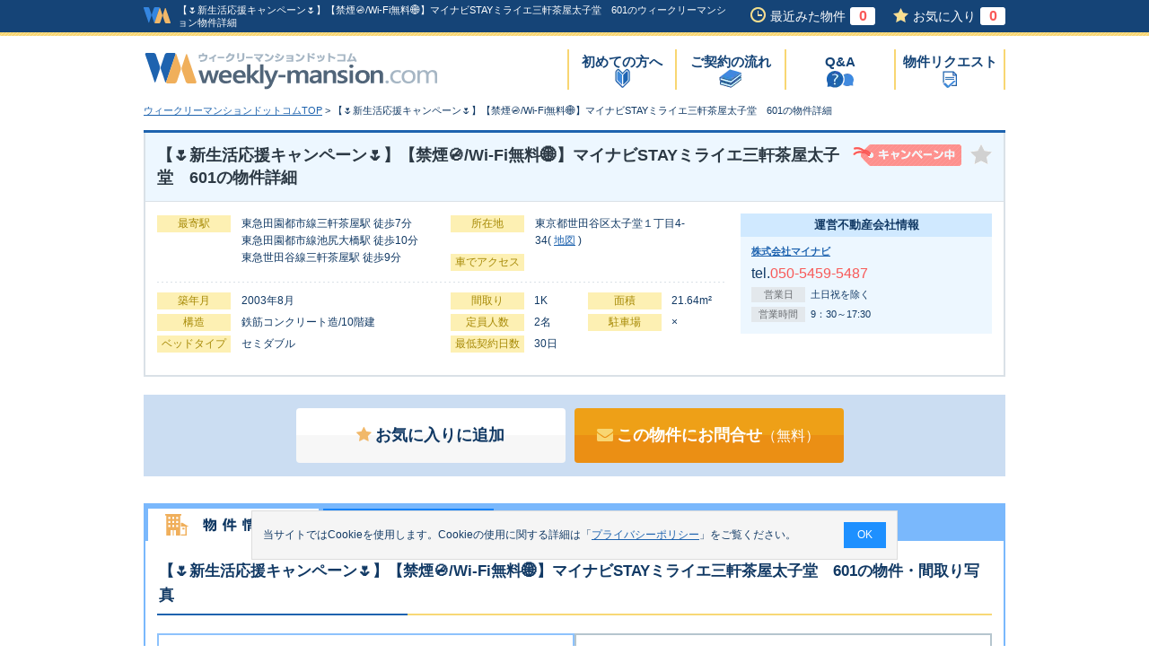

--- FILE ---
content_type: text/html; charset=UTF-8
request_url: https://www.weekly-mansion.com/detail/?bukken_no=157004
body_size: 9165
content:
<!DOCTYPE html>
<html lang="ja">
<head>
<meta charset="UTF-8">
<meta name="viewport" content="width=device-width">
<title>【&#127799;新生活応援キャンペーン&#127799;】【禁煙&#128685;/Wi-Fi無料&#127760;】マイナビSTAYミライエ三軒茶屋太子堂　601のウィークリーマンション物件詳細 | ウィークリーマンションドットコム東京都</title>
<meta name="description" content="【&#127799;新生活応援キャンペーン&#127799;】【禁煙&#128685;/Wi-Fi無料&#127760;】マイナビSTAYミライエ三軒茶屋太子堂　601。東京都世田谷区(東急田園都市線三軒茶屋駅 徒歩7分)のウィークリーマンションです。ウィークリーマンションドットコムがあなたの物件探しをお手伝いします！">
<meta name="keywords" content="物件詳細,東京都世田谷区太子堂１丁目4-34,【&#127799;新生活応援キャンペーン&#127799;】【禁煙&#128685;/Wi-Fi無料&#127760;】マイナビSTAYミライエ三軒茶屋太子堂　601,ウィークリーマンション,物件,ウィークリーマンションドットコム">
<link rel="alternate" hreflang="ja" media="only screen and (max-width: 640px)" href="https://www.weekly-mansion.com/sp/detail/?bukken_no=157004">
<link rel="shortcut icon" href="/favicon.ico">
<link rel="stylesheet" media="all" href="/css/import.css">
<link rel="stylesheet" media="all" href="/css/detail.min.css?231010">
<link rel="stylesheet" href="/lib/jquery/css/bxslider/jquery.bxslider.css">
<script src="/lib/jquery/js/jquery-1.9.1.min.js"></script>
<script src="/js/common.js"></script>
<script src="/js/cookie.js"></script>
<script src="/js/jquery/basic.min.js"></script>
<script src="/js/jquery/linkBox.min.js"></script>
<script src="/js/jquery/toolTip_01.min.js"></script>
<script src="/js/jquery/fixMenuList.min.js"></script>
<script src="/js/jquery/tab_02.min.js"></script>
<script src="/lib/jquery/js/jquery.bxslider.min.js"></script>
<script>
<!--
addOnload(onloadFunc);
/**
 * 初期表示処理
 */
function onloadFunc(){
	//閲覧履歴登録
	insertCookieLookupBukken('157004');
	//お気に入りボタン初期設定
	setFavoriteButtonDetail();
	//アナリティクス計測用
	setTrackingEventDetailDisp('東京都世田谷区', '8195', '株式会社マイナビ', '157004', '5527_マイナビSTAYミライエ三軒茶屋太子堂　601_シンシア三軒茶屋太子堂');
}
/**
 * 地図リンク押下
 */
function pushMap(){
	document.form.action="/detail/map.html?bukken_no=157004";
	goSubmit("map");
}

//固定メニュー表示
$(document).ready(function() {
	fixMenuList('#tab-01');
	fixMenuList('#tab-02');
});

//-->
</script>
<script>document.addEventListener('DOMContentLoaded', function() {setHistoryCount();setFavoriteCount();});</script>
<script>
	window.dataLayer = window.dataLayer || [];
	dataLayer.push({
		content_group:"階層：物件詳細"
	})
</script>
	<script type="application/ld+json">
	{
		"@context": "http://schema.org",
		"@type": "BreadcrumbList",
		"itemListElement": [
				{
				"@type": "ListItem",
				"position": 1,
				"item": {
						"@id": "https://www.weekly-mansion.com/",
						"name": "ウィークリーマンションドットコムTOP"
				}
			}
				,
				{
				"@type": "ListItem",
				"position": 2,
				"item": {
						"@id": "https://www.weekly-mansion.com/detail/?bukken_no=157004",
						"name": "【&#127799;新生活応援キャンペーン&#127799;】【禁煙&#128685;/Wi-Fi無料&#127760;】マイナビSTAYミライエ三軒茶屋太子堂　601の物件詳細"
				}
			}
			]
	}
	</script>
<script type="text/javascript">
<!--
/**
 * GoogleAnalysis Tracking cd
 */
function getGoogleAnalysisTrackingCd(){
	return "UA-4430454-1";
}
//-->
</script>
<!-- アナリティクス用 -->
<script type="text/javascript" src="/js/analysis.js"></script><script>
/**
 * 写真スライダー
 */
 $(document).ready(function() {
	var slider01 = $('#slider01').bxSlider({
		infiniteLoop: false,
		hideControlOnEnd: true,
		ticker: false,
		auto: false,
		pager: true,
        pagerCustom: '.bxslider_thumbnail'
	});

	$('#slide-counter01').append(slider01.getSlideCount());
});

</script>

</head>
<body id="oneColumn" class="detail">
<div id="dialog"></div>
<div id="wrap">

<!-- Google Tag Manager (noscript) -->
<noscript><iframe src="https://www.googletagmanager.com/ns.html?id=GTM-KL4FW4"
height="0" width="0" style="display:none;visibility:hidden"></iframe></noscript>
<!-- End Google Tag Manager (noscript) -->

	<div id="headerArea">
		<div id="headerWrap">
			<div id="header">
				<div class="headerLogo">
					<a class="headerLogoImg" href="https://www.weekly-mansion.com"><img src="/img/common/logo_head.gif" width="30" height="18" alt="ウィークリーマンションドットコム"></a>
					<h1 class="headerDisp">【&#127799;新生活応援キャンペーン&#127799;】【禁煙&#128685;/Wi-Fi無料&#127760;】マイナビSTAYミライエ三軒茶屋太子堂　601のウィークリーマンション物件詳細</h1>
				</div>
				<div class="headerBox">
					<ul>
						<li class="his"><a href="https://www.weekly-mansion.com/history/">最近みた物件<span id="history_count"></span></a></li>
						<li class="fav"><a href="https://www.weekly-mansion.com/favorite/">お気に入り<span id="favorite_count"></span></a></li>
					</ul>
				</div>
				<!--/div.box-->
			</div>
			<!--/div#header-->
		</div>
		<!--/div#headerWrap-->
		<div id="headerInner">
			<h2 class="logo">
				<a href="https://www.weekly-mansion.com"><img src="/img/common/logo.gif" width="327" height="41" alt="ウィークリーマンションドットコム"></a>
			</h2>
			<div id="naviGloval">
				<ul>
					<li><a href="https://www.weekly-mansion.com/beginner/" class="menu01">初めての方へ</a></li>
					<li><a href="https://www.weekly-mansion.com/flow/" class="menu02">ご契約の流れ</a></li>
					<li><a href="https://www.weekly-mansion.com/faq/" class="menu03">Q&A</a></li>
					<li><a href="https://www.weekly-mansion.com/concierge/" class="menu04">物件リクエスト</a></li>
					<!-- <li><a href="https://www.weekly-mansion.com/contact/" class="menu05">サイトへの<br>お問合せ</a></li> -->
				</ul>
			</div>
			<!--/div#naviGloval-->
		</div>
		<!--/div#headerInner-->
	</div>
	<!--/div#headerArea-->

<!-- 以下の画面は(id=searchBoxArea内)が非表示-->
			<div id="topicPass">
			<ul>
					<li><a href="https://www.weekly-mansion.com">ウィークリーマンションドットコムTOP</a>&nbsp;&gt;&nbsp;</li>
					<li>【&#127799;新生活応援キャンペーン&#127799;】【禁煙&#128685;/Wi-Fi無料&#127760;】マイナビSTAYミライエ三軒茶屋太子堂　601の物件詳細</li>
			</ul>
		</div>
	<!--/div#topicPass-->
<form name="form" action="/detail/?bukken_no=157004" method="post">
	<div id="content">
			<input type="hidden" name="cmd">
			<div id="mainContent">
				<div class="section">
					<div id="detailBox">
						<div class="tit">
							<h3>【&#127799;新生活応援キャンペーン&#127799;】【禁煙&#128685;/Wi-Fi無料&#127760;】マイナビSTAYミライエ三軒茶屋太子堂　601の物件詳細</h3>
							<ul class="icon">
								<li><img src="/img/detail/icon_campaign_01.gif" width="121" height="24" alt="キャンペーン中"></li>								<li class="toolTipLink" id="favorites_img157004"><a href="javascript:void(0)" onclick="pushFavoriteBukken('157004')"><img src="/img/search/btn_favorite_01_off.gif" alt="お気に入りフォルダに追加" width="24" height="22" class="obj"></a></li>
								<li class="toolTip01" id="favorites_comment157004">お気に入りに追加しますか?</li>
							</ul>
						</div>
						<!--/div.tit-->
						<div class="detailBoxInner">
							<div class="layoutLeft">
								<div class="wrap">
									<div class="inner01">
										<dl>
											<dt>最寄駅</dt>
											<dd>東急田園都市線三軒茶屋駅 徒歩7分<br>東急田園都市線池尻大橋駅 徒歩10分<br>東急世田谷線三軒茶屋駅 徒歩9分</dd>
										</dl>
									</div>
									<!--/div.inner01-->
									<div class="inner02">
										<dl>
											<dt>所在地</dt>
											<dd>東京都世田谷区太子堂１丁目4-34<span>(&nbsp;<a href="https://www.google.com/maps/search/?api=1&query=35.646564164494244,139.6774773723415" target="_blank">地図</a>&nbsp;)</span></dd>
										</dl>
										<dl>
											<dt>車でアクセス</dt>
											<dd></dd>
										</dl>
									</div>
									<!--/div.inner02-->
								</div>
								<!--/div.wrap-->
								<div class="wrap">
									<div class="inner01">
										<dl>
											<dt>築年月</dt>
											<dd>2003年8月</dd>
										</dl>
										<dl>
											<dt>構造</dt>
											<dd>鉄筋コンクリート造/10階建</dd>
										</dl>
										<dl>
											<dt>ベッドタイプ</dt>
											<dd>セミダブル</dd>
										</dl>
									</div>
									<!--/div.inner01-->
									<div class="inner02 under">
										<dl class="style">
											<dt>間取り</dt>
											<dd>1K</dd>
										</dl>
										<dl class="style">
											<dt>面積</dt>
											<dd>21.64m²</dd>
										</dl>
										<dl class="style">
											<dt>定員人数</dt>
											<dd>2名</dd>
										</dl>
										<dl class="style">
											<dt>駐車場</dt>
											<dd>×</dd>
										</dl>
										<dl class="style">
											<dt>最低契約日数</dt>
											<dd>30日</dd>
										</dl>
									</div>
									<!--/div.inner02-->
								</div>
								<!--/div.wrap-->
							</div>
							<!--/div.layoutLeft-->
							<div class="layoutRight">
								<div class="companyBox">
									<div class="tit">運営不動産会社情報</div>
									<div class="inner">
										<div class="name"><a href="/detail/company_info.html?gyousha_hex=2003">株式会社マイナビ</a></div>
										<div class="tel">
											<span class="style01">
												tel.<span class="style02">050-5459-5487</span>
											</span>
																					</div>
										<dl>
											<dt>営業日</dt>
											<dd>土日祝を除く</dd>
										</dl>
										<dl>
											<dt>営業時間</dt>
											<dd>9：30～17:30</dd>
										</dl>
									</div>
								</div>
							</div>
							<!--/div.layoutRight-->
						</div>
						<!--/div.detailBoxInner-->
					</div>
					<!--/div#detailBox-->

					<div class="btnArea">
						<ul>
							<li id="favoriteTogether157004_1"><a href="javascript:void(0)" onclick="pushFavoriteBukken('157004')" class="btnTypeW large left"><i class="fa fa-star" aria-hidden="true"></i>お気に入りに追加</a></li>

							<li><a href="https://www.weekly-mansion.com/bukken_inquiry/?bukken_no=157004" onClick="setTrackingEventBukkenInquiryMail('東京都','8195','株式会社マイナビ','157004','【&#127799;新生活応援キャンペーン&#127799;】【禁煙&#128685;/Wi-Fi無料&#127760;】マイナビSTAYミライエ三軒茶屋太子堂　601')" class="btnTypeO large left"><i class="fa fa-envelope" aria-hidden="true"></i>この物件にお問合せ<span>（無料）</span></a></li>
						</ul>
					</div>
					<!--/div.btnArea-->
					<div class="tabImg">
						<ul class="tabInner">
							<li>
								<a href="#tab-01">
									<img id="tab-01img" src="/img/detail/btn_info.gif" width="190" height="36" alt="物件情報">
								</a>
							</li>
							<li>
								<a href="#tab-02">
									<img id="tab-02img" src="/img/detail/btn_map.gif" width="190" height="36" alt="地図・周辺情報">
								</a>
							</li>
						</ul>
						<!--/ul.tabInner-->
						<div id="tab-01" class="fixData">
							<div class="innerWrap">
								<h4>【&#127799;新生活応援キャンペーン&#127799;】【禁煙&#128685;/Wi-Fi無料&#127760;】マイナビSTAYミライエ三軒茶屋太子堂　601の物件・間取り写真</h4>
								<div class="photo">
									<div class="container">
										<div class="slideImg">
											<ul id="slider01" class="clearfix">
												<li><img loading="lazy" id="img1" src="/images/monthly/bukken_img/157004_1_400.jpg" alt="【&#127799;新生活応援キャンペーン&#127799;】【禁煙&#128685;/Wi-Fi無料&#127760;】マイナビSTAYミライエ三軒茶屋太子堂　601の物件写真1"></li>
												<li><img loading="lazy" id="img2" src="/images/monthly/bukken_img/157004_2_400.jpg" alt="【&#127799;新生活応援キャンペーン&#127799;】【禁煙&#128685;/Wi-Fi無料&#127760;】マイナビSTAYミライエ三軒茶屋太子堂　601の物件写真2"></li>
												<li><img loading="lazy" id="img3" src="/images/monthly/bukken_img/157004_3_400.jpg" alt="【&#127799;新生活応援キャンペーン&#127799;】【禁煙&#128685;/Wi-Fi無料&#127760;】マイナビSTAYミライエ三軒茶屋太子堂　601の物件写真3"></li>
												<li><img loading="lazy" id="img4" src="/images/monthly/bukken_img/157004_4_400.jpg" alt="【&#127799;新生活応援キャンペーン&#127799;】【禁煙&#128685;/Wi-Fi無料&#127760;】マイナビSTAYミライエ三軒茶屋太子堂　601の物件写真4"></li>
												<li><img loading="lazy" id="img5" src="/images/monthly/bukken_img/157004_5_400.jpg" alt="【&#127799;新生活応援キャンペーン&#127799;】【禁煙&#128685;/Wi-Fi無料&#127760;】マイナビSTAYミライエ三軒茶屋太子堂　601の物件写真5"></li>
												<li><img loading="lazy" id="img6" src="/images/monthly/bukken_img/157004_6_400.jpg" alt="【&#127799;新生活応援キャンペーン&#127799;】【禁煙&#128685;/Wi-Fi無料&#127760;】マイナビSTAYミライエ三軒茶屋太子堂　601の物件写真6"></li>
											</ul>
										</div>

										<div class="madoriImage">
											<img loading="lazy" src="/images/monthly/madorizu/157004_m_2.gif" width="400" height="400" alt="【&#127799;新生活応援キャンペーン&#127799;】【禁煙&#128685;/Wi-Fi無料&#127760;】マイナビSTAYミライエ三軒茶屋太子堂　601の間取り図">
										</div>
										<!--/div.slide-->

									</div>
									<ul class="bxslider_thumbnail">
<li><a data-slide-index="0" href=""><img loading="lazy" src="/images/monthly/bukken_img/157004_1_400.jpg" alt="【&#127799;新生活応援キャンペーン&#127799;】【禁煙&#128685;/Wi-Fi無料&#127760;】マイナビSTAYミライエ三軒茶屋太子堂　601の物件写真0"></a></li>
<li><a data-slide-index="1" href=""><img loading="lazy" src="/images/monthly/bukken_img/157004_2_400.jpg" alt="【&#127799;新生活応援キャンペーン&#127799;】【禁煙&#128685;/Wi-Fi無料&#127760;】マイナビSTAYミライエ三軒茶屋太子堂　601の物件写真1"></a></li>
<li><a data-slide-index="2" href=""><img loading="lazy" src="/images/monthly/bukken_img/157004_3_400.jpg" alt="【&#127799;新生活応援キャンペーン&#127799;】【禁煙&#128685;/Wi-Fi無料&#127760;】マイナビSTAYミライエ三軒茶屋太子堂　601の物件写真2"></a></li>
<li><a data-slide-index="3" href=""><img loading="lazy" src="/images/monthly/bukken_img/157004_4_400.jpg" alt="【&#127799;新生活応援キャンペーン&#127799;】【禁煙&#128685;/Wi-Fi無料&#127760;】マイナビSTAYミライエ三軒茶屋太子堂　601の物件写真3"></a></li>
<li><a data-slide-index="4" href=""><img loading="lazy" src="/images/monthly/bukken_img/157004_5_400.jpg" alt="【&#127799;新生活応援キャンペーン&#127799;】【禁煙&#128685;/Wi-Fi無料&#127760;】マイナビSTAYミライエ三軒茶屋太子堂　601の物件写真4"></a></li>
<li><a data-slide-index="5" href=""><img loading="lazy" src="/images/monthly/bukken_img/157004_6_400.jpg" alt="【&#127799;新生活応援キャンペーン&#127799;】【禁煙&#128685;/Wi-Fi無料&#127760;】マイナビSTAYミライエ三軒茶屋太子堂　601の物件写真5"></a></li>
									</ul>
									<!--/div.thumbnail-->
									<p class="note"><span>※</span>間取図・画像と現況が異なる場合は現況を優先とします。</p>
								</div>
								<!--/div.photo-->
							</div>
							<!--/div.innerWrap-->
							<div class="innerWrap">
								<h4>【&#127799;新生活応援キャンペーン&#127799;】【禁煙&#128685;/Wi-Fi無料&#127760;】マイナビSTAYミライエ三軒茶屋太子堂　601の料金情報</h4>
								<div class="campaignArea">
									<div class="tit">
										<img src="/img/detail/icon_campaign_02.gif" width="149" height="24" alt="キャンペーン">
										<span>&#127799;&#127969;&#10024;新生活応援キャンペーン&#10024;&#127969;&#127799;初期費用＆賃料お値下げ！</span>
									</div>
									<div class="tableWrap">
										<table>
											<tr>
												<th>特典内容</th>
												<td>期間限定のお得キャンペーンを開催中&#127818;賃料お値引き＆初期費用38,500円OFF他！<br>【 特典① 】賃料期間限定 お値下げ！<br>【 特典② 】契約事務手数料 通常22,000円が無料！<br>【 特典③ 】寝具レンタル代 通常16,500円が無料！<br>【 特典④ 】入居サポート費用 日額110円/日（3,300円/月）も無料！</td>
											</tr>
											<tr>
												<th>利用条件</th>
												<td>◆ご新規のお客様【限定】</br>◆ご覧のサイト名称をお伝えいただいたお客様</td>
											</tr>
											<tr>
												<th>対象期間</th>
												<td class="bn">空室がなくなり次第終了します。</td>
											</tr>
										</table>
									</div>
									<!--/div.tableWrap-->
								</div>
								<!--/div.campaignArea-->
								<div id="priceArea">
									<table class="priceEx">
										<tr>
											<th class="style01">期間</th>
											<th>賃料</th>
											<th>光熱費</th>
											<th>清掃費</th>
										</tr>
										<tr>
											<th class="style01">ショート<span>(1ヶ月以上&#65374;3ヶ月未満)</span></th>
											<td>4,500円/日　135,000円/月</td>
											<td>660円/日　19,800円/月</td>
											<td>27,500円/回(契約時)</td>
										</tr>
										<tr>
											<th class="style01">ミドル<span>(3ヶ月以上&#65374;7ヶ月未満)</span></th>
											<td>4,100円/日　123,000円/月</td>
											<td>660円/日　19,800円/月</td>
											<td>27,500円/回(契約時)</td>
										</tr>
										<tr>
											<th class="style01">ロング<span>(7ヶ月以上&#65374;12ヶ月未満)</span></th>
											<td>4,100円/日　123,000円/月</td>
											<td>660円/日　19,800円/月</td>
											<td>27,500円/回(契約時)</td>
										</tr>
									</table>
									<table>
										<tr>
											<th class="style01">その他費用</th>
											<td>【共益費】 600円/日 18,000円/月 (非課税)<br>【2名様以上でのご利用の場合】<br>表示の光熱費に加え、1名様追加につき550円/日(税込)を申し受けます。（ただし小学生以下の方、無料）<br>【繁忙期退去特別費用】55,000円（税込）/回<br>退去日が以下の「繁忙期間」に該当する場合のみ発生する費用です。<br>繁忙期間：2026年3月20日～2026年4月12日<br>※各金額は変更される場合がございますのでご了承ください。<br>※写真はお部屋のイメージです。ラグなどの室内装飾はございません。</td>
										</tr>
									</table>
									<p class="note"><span>※</span>ご契約日数によって料金が異なる場合があります。詳しくは物件の運営会社にお問合せ下さい。</p>
								</div>
								<!--/div#priceArea-->
							</div>
							<!--/div.innerWrap-->
							<div class="innerWrap">
								<h4>【&#127799;新生活応援キャンペーン&#127799;】【禁煙&#128685;/Wi-Fi無料&#127760;】マイナビSTAYミライエ三軒茶屋太子堂　601のオプション情報</h4>
									<h5>主な設備</h5>
									<ul class="iconArea">
										<li class="on">インターネット対応</li>
										<li class="on">オートロック</li>
										<li class="on">エアコン</li>
										<li class="on">クローゼット</li>
										<li class="on">バス・トイレ別</li>
										<li class="">洗面所独立</li>
										<li class="on">フローリング</li>
										<li class="on">洗濯機</li>
										<li class="on">宅配ＢＯＸ</li>
										<li class="">ペット可</li>
									</ul>
									<h5>設備・備品一覧</h5>
									<table>
										<tr>
											<th>電化製品</th>
											<td>エアコン、テレビ、洗濯機、掃除機、電気ポット、電子レンジ、冷蔵庫</td>
										</tr>
										<tr>
											<th>家具製品</th>
											<td>イス、カーテン、テーブル、デスク、ベッド</td>
										</tr>
										<tr>
											<th>キッチン類</th>
											<td>ガスキッチン、ガスコンロ</td>
										</tr>
										<tr>
											<th>バス・トイレ類</th>
											<td>浴室乾燥機</td>
										</tr>
										<tr>
											<th>備品、消耗品</th>
											<td></td>
										</tr>
										<tr>
											<th>その他</th>
											<td>ガス、トイレ、下水道、給湯設備、上水道、浴室</td>
										</tr>
										<tr>
											<th>物件設備</th>
											<td>エレベーター、オートロック、宅配ＢＯＸ</td>
										</tr>
										<tr>
											<th>部屋設備</th>
											<td>インターネット対応（無料）、クローゼット、バス・トイレ別、フローリング、洗浄機能付き便座、洗濯機置場（室内）、冷暖房完備</td>
										</tr>
									</table>

									<div class="option btnOpen">
<!-- 備品オプション -->
									</div>
									<!--/div.option-->
									<div class="option btnOpen">
										<input id="check-op02" type="checkbox" class="check">
										<label class="label" for="check-op02">布団オプション<img src="/img/search/btn_campaign_01.gif" width="44" height="16" alt="クリック"></label>
										<div class="acContents inner">
											<table>


												<tr>
													<th>寝具セット（レンタル）</th>
													<td>敷布団×1<br/>シーツ×1<br/>掛け布団×1<br/>掛けカバー×1<br/>枕×1<br/>枕カバー×1</td>
													<td class="style01">16500円</td>
												</tr>
											</table>
											<p class="comMT10"></p>
										</div>
									</div>
									<!--/div.option-->
							</div>
							<!--/div.innerWrap-->
						</div>
						<!--/div#tab-01-->
						<div id="tab-02" class="fixData" style="display: none;">
							<div id="mapArea" class="innerWrap">
								<h4>【&#127799;新生活応援キャンペーン&#127799;】【禁煙&#128685;/Wi-Fi無料&#127760;】マイナビSTAYミライエ三軒茶屋太子堂　601の地図情報</h4>
								<ul class="map">
								<li id="chizumaru" style="height:455px;">
																			<iframe loading="lazy" src="https://www.google.com/maps/embed/v1/place?q=35.646564164494244,139.6774773723415&key=AIzaSyBMxQR_8Bgm5GUyslG_wGrbJGamGEShp7I&zoom=18"></iframe>
																	</li>
								</ul>
							</div>
							<!--/div.innerWrap-->
						</div>
						<!--/div#tab-02-->
						<ul class="tabInner">
							<li></li>
						</ul>
						<!--/ul.tabInner-->
					</div>
					<!--/div.tabImg-->
					<div class="btnArea">
						<ul>
							<li id="favoriteTogether157004_2"><a href="javascript:void(0)" onclick="pushFavoriteBukken('157004')" class="btnTypeW large left"><i class="fa fa-star" aria-hidden="true"></i>お気に入りに追加</a></li>
							<li><a href="https://www.weekly-mansion.com/bukken_inquiry/?bukken_no=157004" onClick="setTrackingEventBukkenInquiryMail('東京都','8195','株式会社マイナビ','157004','【&#127799;新生活応援キャンペーン&#127799;】【禁煙&#128685;/Wi-Fi無料&#127760;】マイナビSTAYミライエ三軒茶屋太子堂　601')" class="btnTypeO large left"><i class="fa fa-envelope" aria-hidden="true"></i>この物件にお問合せ<span>（無料）</span></a></li>
						</ul>
					</div>
					<!--/div.btnArea-->
					<div id="summaryArea">
						<div class="innerWrap">
							<h4>【&#127799;新生活応援キャンペーン&#127799;】【禁煙&#128685;/Wi-Fi無料&#127760;】マイナビSTAYミライエ三軒茶屋太子堂　601の物件概要</h4>
							<h5>交通情報</h5>
							<table>
								<tr>
									<th>所在地</th>
									<td colspan="3">東京都世田谷区太子堂１丁目4-34(&nbsp;<a href="https://www.google.com/maps/search/?api=1&query=35.646564164494244,139.6774773723415" target="_blank">地図</a>&nbsp;)</td>
								</tr>
								<tr>
									<th class="style01">最寄駅</th>
									<td>東急田園都市線三軒茶屋駅 徒歩7分<br>東急田園都市線池尻大橋駅 徒歩10分<br>東急世田谷線三軒茶屋駅 徒歩9分</td>
									<th class="style01">車でのアクセス</th>
									<td></td>
								</tr>
							</table>
							<h5>建物に関する情報</h5>
							<table>
								<tr>
									<th>築年月</th>
									<td>2003年8月</td>
									<th>構造</th>
									<td>鉄筋コンクリート造/10階建</td>
								</tr>
								<tr>
									<th>間取り</th>
									<td>1K</td>
									<th>面積</th>
									<td>21.64m²</td>
								</tr>
								<tr>
									<th>定員人数</th>
									<td>2名</td>
									<th>駐車場</th>
									<td>×</td>
								</tr>
								<tr>
									<th>ベッドタイプ</th>
									<td colspan="3">セミダブル</td>
								</tr>
							</table>
							<h5>契約に関する情報</h5>
							<table>
								<tr>
									<th>契約形態</th>
									<td>定期借家</td>
									<th>取引形態</th>
									<td>貸　　主</td>
								</tr>
								<tr>
									<th>保証人</th>
									<td>不要</td>
									<th>最低契約日数</th>
									<td>30日</td>
								</tr>
								<tr>
									<th>契約時に必要な書類等</th>
									<td colspan="3">顔写真付きの身分証が必要です。 <br>身分証明書には運転免許証の他、所持人記入欄記載のあるパスポート、マイナンバーカード、住民基本台帳カード、在留カード、特別永住者証明書、運転経歴証明書がご利用いただけます。</td>
								</tr>
								<tr>
									<th>その他の契約等の注意点</th>
									<td colspan="3">お支払い方法は下記の通りです。  <br><br>■　個人契約の場合 <br>クレジットカード決済（※原則一括払いのみ）  <br>※分割払いをご希望の場合は、別途審査がございます。 <br> <br>■　法人契約の場合 <br>請求書払い（銀行振込）</td>
								</tr>
								<tr>
									<th>お支払い方法</th>
									<td colspan="3">分割可、一括可、カード可、振込可</td>
								</tr>
								<tr>
									<th>カード決済利用可能種類</th>
									<td colspan="3">VISA、MASTER、JCB、AMEX、DINERS</td>
								</tr>
							</table>
						</div>
						<!--/div.innerWrap-->

						<h4>【&#127799;新生活応援キャンペーン&#127799;】【禁煙&#128685;/Wi-Fi無料&#127760;】マイナビSTAYミライエ三軒茶屋太子堂　601を取り扱っている不動産会社</h4>
						<div class="companybox">
							<div class="boxInner">
								<div class="layout01">
									<div class="name"><a href="/detail/company_info.html?gyousha_hex=2003">株式会社マイナビ</a></div>
									<p class="add">東京都中央区銀座４丁目12-15 歌舞伎座タワー26階</p>
									<ul>
										<li class="tel">tel.<span>050-5459-5487</span></li>
										<li class="fax">fax.</li>
									</ul>
								</div>
								<!--/div.layout01-->
								<div class="layout02">
									<a href="https://www.weekly-mansion.com/bukken_inquiry/?bukken_no=157004" onClick="setTrackingEventBukkenInquiryMail('東京都','8195','株式会社マイナビ','157004','【&#127799;新生活応援キャンペーン&#127799;】【禁煙&#128685;/Wi-Fi無料&#127760;】マイナビSTAYミライエ三軒茶屋太子堂　601')" class="btnTypeO large left">この物件にお問合せ<span>（無料）</span><br><span>空室確認、資料請求など</span></a>
								</div>
								<!--/div.layout02-->
							</div>
							<!--/div.boxInner-->
							<div class="wrap">
								<dl>
									<dt>営業時間</dt>
									<dd>9：30～17:30</dd>
								</dl>
								<dl>
									<dt>営業日</dt>
									<dd>土日祝を除く</dd>
								</dl>
							</div>
							<div class="comment">
								<div class="tit">オススメコメント</div>
								<div class="inner">■マイナビBizのご案内■<br/><br/>　日本最大の採用支援会社である株式会社マイナビが、<br/>・家具家電付き社宅<br/>・プロジェクト型短期社宅<br/>・福利厚生施設<br/>・繁忙期の応援時の短期社宅<br/>・外国籍の方の研修時の短期社宅<br/>・新卒研修時の短期社宅<br/>などの住まい探しの課題を不動産会社と共同開発し、問題解決を致します。<br/><br/>ダイバーシティー化する社宅のカタチ。<br/>人材最大手のマイナビが企業様ごとにオンデマンドでご提供することで<br/>貴社のお悩みを解決します！<br/><br/>※間取り・設備が、図面・写真と異なる場合は現状を優先致します。<br/>※号室によって内装カラー・間取り・仕様が異なります。ご了承ください。</div>
							</div>
							<!--/div.comment-->
						</div>
						<!--/div.companybox-->

					</div>
					<!--/div#summaryArea-->
				</div>
				<!--/div.section-->
			</div>
			<!--/div#mainContent-->
	</div>
	<!--/div#content-->

        <div id="footerArea">
			<div class="footerConcierge">
				<div class="footerConcierge_btn">
					<a href="/concierge/">
						<div class="footerConcierge_txt">
							<p class="footerConcierge_detail">複数の不動産に一括で物件リクエスト</p>
							<p class="footerConcierge_ttl">物件リクエストサービス</p>
						</div>
					</a>
				</div>
			</div>
		<div id="searchArea">
			<div class="btnArea"><a href="#wrap">ページの先頭へ</a></div>
			<div id="searchAreaInner">
				<p>エリアからウィークリーマンションを探す</p>
				<dl>
					<dt>北海道・東北</dt>
					<dd>
						<ul>
							<li><a href="/hokkaido">北海道</a></li>
							<li><a href="/aomori">青森県</a></li>
							<li><a href="/iwate">岩手県</a></li>
							<li><a href="/akita">秋田県</a></li>
							<li><a href="/miyagi">宮城県</a></li>
							<li><a href="/yamagata">山形県</a></li>
							<li><a href="/fukushima">福島県</a></li>
						</ul>
					</dd>
				</dl>
				<dl>
					<dt>甲信越</dt>
					<dd>
						<ul>
							<li><a href="/yamanashi">山梨県</a></li>
							<li><a href="/nagano">長野県</a></li>
							<li><a href="/niigata">新潟県</a></li>
						</ul>
					</dd>
				</dl>
				<dl>
					<dt>関東</dt>
					<dd>
						<ul>
							<li><a href="/tokyo">東京都</a></li>
							<li><a href="/kanagawa">神奈川県</a></li>
							<li><a href="/saitama">埼玉県</a></li>
							<li><a href="/chiba">千葉県</a></li>
							<li><a href="/ibaraki">茨城県</a></li>
							<li><a href="/tochigi">栃木県</a></li>
							<li><a href="/gumma">群馬県</a></li>
						</ul>
					</dd>
				</dl>
				<dl>
					<dt>北陸</dt>
					<dd>
						<ul>
							<li><a href="/fukui">福井県</a></li>
							<li><a href="/ishikawa">石川県</a></li>
							<li><a href="/toyama">富山県</a></li>
						</ul>
					</dd>
				</dl>
				<dl>
					<dt>東海</dt>
					<dd>
						<ul>
							<li><a href="/aichi">愛知県</a></li>
							<li><a href="/shizuoka">静岡県</a></li>
							<li><a href="/gifu">岐阜県</a></li>
							<li><a href="/mie">三重県</a></li>
						</ul>
					</dd>
				</dl>
				<dl>
					<dt>近畿</dt>
					<dd>
						<ul>
							<li><a href="/osaka">大阪府</a></li>
							<li><a href="/hyogo">兵庫県</a></li>
							<li><a href="/kyoto">京都府</a></li>
							<li><a href="/nara">奈良県</a></li>
							<li><a href="/shiga">滋賀県</a></li>
							<li><a href="/wakayama">和歌山県</a></li>
						</ul>
					</dd>
				</dl>
				<dl>
					<dt>中国</dt>
					<dd>
						<ul>
							<li><a href="/hiroshima">広島県</a></li>
							<li><a href="/yamaguchi">山口県</a></li>
							<li><a href="/okayama">岡山県</a></li>
							<li><a href="/tottori">鳥取県</a></li>
							<li><a href="/shimane">島根県</a></li>
						</ul>
					</dd>
				</dl>
				<dl>
					<dt>四国</dt>
					<dd>
						<ul>
							<li><a href="/kagawa">香川県</a></li>
							<li><a href="/ehime">愛媛県</a></li>
							<li><a href="/kochi">高知県</a></li>
							<li><a href="/tokushima">徳島県</a></li>
						</ul>
					</dd>
				</dl>
				<dl>
					<dt>九州・沖縄</dt>
					<dd>
						<ul>
							<li><a href="/fukuoka">福岡県</a></li>
							<li><a href="/miyazaki">宮崎県</a></li>
							<li><a href="/kumamoto">熊本県</a></li>
							<li><a href="/oita">大分県</a></li>
							<li><a href="/kagoshima">鹿児島県</a></li>
							<li><a href="/nagasaki">長崎県</a></li>
							<li><a href="/saga">佐賀県</a></li>
							<li><a href="/okinawa">沖縄県</a></li>
						</ul>
					</dd>
				</dl>
			</div>
			<!--/div#searchAreaInner-->
		</div>
		<!--/div#searchArea-->
		<div class="footer">
			<div id="footerInner">
				<div class="footerWrap">
					<ul class="footerList">
						<li><a href="https://www.weekly-mansion.com/sitemap/">サイトマップ</a></li>
						<li><a href="https://www.good-com.co.jp/privacy/portal.html" target="_blank">プライバシーポリシー</a></li>
						<li><a href="https://www.weekly-mansion.com/policy/">サイトポリシー</a></li>
						<li><a href="https://www.good-com.co.jp" target="_blank">運営会社</a></li>
						<li><a href="https://www.good-com.co.jp/terms/?site=weekly-mansion.com" target="_blank">利用規約</a></li>
						<li><a href="https://www.weekly-mansion.com/contact/">サイトへのお問合せ</a></li>
					</ul>
					<div class="copy">
						<small>Copyright&copy;2026 Good-com Inc. All Rights Reserved.</small>
					</div>
				</div>
			</div>
		</div>
		<!--/div.footer-->
	</div>
	<!--/div#footerArea-->
	<!--===== 二重クリック防止 =====-->
<script type="text/javascript">
var checkFlg = 1;
	window.addEventListener('beforeunload', function(){
		if(checkFlg == 1){
			/*
			var h = document.body.scrollHeight;
			var d=$('<div />').attr('id','lock_screen_zettai_kaburanai').css({"z-index":"99999999","position":"absolute","top":"0px","left":"0px", "right":"0px","height":h,"opacity":"0"});
			$('body').append(d);
			*/
		}
	});
	//特定要素ではlock_screen_zettai_kaburanaiを発火させない
	$(document).on("click", 'a[href^="tel:"]', function() {
		checkFlg = 2;
	});
</script>
<!--===== 二重クリック防止 =====-->

<!-- cookieポップ -->
<div class="cookie-consent">
	<div class="cookie-text">当サイトではCookieを使用します。Cookieの使用に関する詳細は「<a href="https://www.good-com.co.jp/privacy/portal.html" target="_blank">プライバシーポリシー</a>」をご覧ください。</div>
	<div class="cookie-agree">OK</div>
</div>
<script src="/js/cookie_pop.js"></script></form>
</div>
<!--/div#wrap-->
</body>
</html>